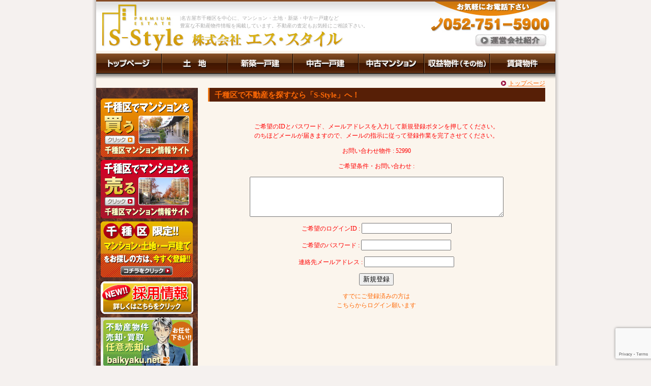

--- FILE ---
content_type: text/html; charset=utf-8
request_url: https://s-style-hrd.appspot.com/regist?corp_name=s-style&branch_name=hon&sitename=www.s-style.ne.jp&ref=article-koukai-3&userpagebase=userpagebase.html&reqnum=52990
body_size: 4422
content:
<html lang="ja" xmlns="https://www.w3.org/1999/xhtml">

<head>
<title>新規登録｜　不動産の事は株式会社S-Styleへ！</title>
<meta http-equiv="content-type" content="text/html;charset=utf-8">
<script type="text/javascript" src="https://s-style.appspot.com/js/smooth.pack.js"></script>
<link href="https://s-style.appspot.com/css/styles.css" type="text/css" rel="stylesheet" media="all">
<style type="text/css">
<!--
    p  {color: red}
    h2 {color: blue; font-size: 120%}
-->
</style>

</head>

<body bgcolor="#f5f1ef" leftmargin="0" marginheight="0" marginwidth="0" topmargin="0">
<script type="text/javascript"><!--
var ID="100716419";
var AD=0;
var FRAME=0;
// --></script>
<script type="text/javascript" src="https://j1.ax.xrea.com/l.j?id=100716419"></script>
<div align="center">
<a id="top" name="top"></a>
<table width="920" border="0" cellspacing="0" cellpadding="0" background="https://s-style.appspot.com/cmn_img/back.jpg" height="100%">
<tr>
<td align="center">
<table width="903" border="0" cellspacing="0" cellpadding="0" background="https://s-style.appspot.com/cmn_img/back-head.jpg" height="75">
<tr>
<td height="100" align="center" valign="top"><br><table width="592" border="0" cellspacing="10" cellpadding="0">
<tr>
<td align="left">
<h1>|名古屋市千種区を中心に、マンション・土地・新築・中古一戸建など<br>
豊富な不動産物件情報を掲載しています。不動産の査定もお気軽にご相談下さい。</h1>
</td>
</tr>
</table>
<table width="880" border="0" cellspacing="0" cellpadding="0">
<tr>
<td align="right"><a onMouseOver="document.images['b-profile'].src='https://www.s-style.ne.jp/top_img/b-profile-o.jpg'" onMouseOut="document.images['b-profile'].src='https://www.s-style.ne.jp/top_img/b-profile.jpg'" href="https://www.s-style.ne.jp/profile/" onClick="_gaq.push(['_link',this.href]); return false;"><img src="https://www.s-style.ne.jp/top_img/b-profile.jpg" alt="運営会社紹介" name="b-profile" height="23" width="145" border="0"></a></td>
</tr>
</table>
</td>
</tr>
</table>
<table border="0" cellspacing="0" cellpadding="0">
<tr>
<td><a onMouseOver="document.images['menu01'].src='https://s-style.appspot.com/cmn_img/menu01o.jpg'" onMouseOut="document.images['menu01'].src='https://s-style.appspot.com/cmn_img/menu01.jpg'" href="https://www.s-style.ne.jp/" onClick="_gaq.push(['_link',this.href]); return false;"><img src="https://s-style.appspot.com/cmn_img/menu01.jpg" alt="名古屋市千種区・不動産・マンション・査定・エススタイルのトップページ" name="menu01" height="55" width="129" border="0"></a></td>
<td><a onMouseOver="document.images['menu05'].src='https://s-style.appspot.com/cmn_img/menu05o.jpg'" onMouseOut="document.images['menu05'].src='https://s-style.appspot.com/cmn_img/menu05.jpg'" href="https://s-style-hrd.appspot.com/show/s-style/hon/www.s-style.ne.jp/bklistmesID/bklist.html?offset=0&media=web&mesID=604180"><img src="https://s-style.appspot.com/cmn_img/menu05.jpg" alt="土地" name="menu05" height="55" width="129" border="0"></a></td>
<td><a onMouseOver="document.images['menu02'].src='https://s-style.appspot.com/cmn_img/menu02o.jpg'" onMouseOut="document.images['menu02'].src='https://s-style.appspot.com/cmn_img/menu02.jpg'" href="https://s-style-hrd.appspot.com/show/s-style/hon/www.s-style.ne.jp/bklistmesID/bklist.html?offset=0&media=web&mesID=593326"><img src="https://s-style.appspot.com/cmn_img/menu02.jpg" alt="新築一戸建" name="menu02" height="55" width="129" border="0"></a></td>
<td><a onMouseOver="document.images['menu03'].src='https://s-style.appspot.com/cmn_img/menu03o.jpg'" onMouseOut="document.images['menu03'].src='https://s-style.appspot.com/cmn_img/menu03.jpg'" href="https://s-style-hrd.appspot.com/show/s-style/hon/www.s-style.ne.jp/bklistmesID/bklist.html?offset=0&media=web&mesID=599278"><img src="https://s-style.appspot.com/cmn_img/menu03.jpg" alt="中古一戸建" name="menu03" height="55" width="129" border="0"></a></td>
<td><a onMouseOver="document.images['menu04'].src='https://s-style.appspot.com/cmn_img/menu04o.jpg'" onMouseOut="document.images['menu04'].src='https://s-style.appspot.com/cmn_img/menu04.jpg'" href="https://s-style-hrd.appspot.com/show/s-style/hon/www.s-style.ne.jp/bklistmesID/bklist.html?offset=0&media=web&mesID=595317"><img src="https://s-style.appspot.com/cmn_img/menu04.jpg" alt="中古マンション" name="menu04" height="55" width="129" border="0"></a></td>
<td><a onMouseOver="document.images['menu06'].src='https://s-style.appspot.com/cmn_img/menu06o.jpg'" onMouseOut="document.images['menu06'].src='https://s-style.appspot.com/cmn_img/menu06.jpg'" href="https://s-style-hrd.appspot.com/show/s-style/hon/www.s-style.ne.jp/bklistmesID/bklist.html?offset=0&media=web&mesID=602284"><img src="https://s-style.appspot.com/cmn_img/menu06.jpg" alt="収益物件（その他）" name="menu06" height="55" width="129" border="0"></a></td>
<td><a onMouseOver="document.images['menu07'].src='https://s-style.appspot.com/cmn_img/menu07o.jpg'" onMouseOut="document.images['menu07'].src='https://s-style.appspot.com/cmn_img/menu07.jpg'" href="https://s-style-hrd.appspot.com/show/s-style/hon/www.s-style.ne.jp/bklistmesID/bklist.html?offset=0&media=web&mesID=611083"><img src="https://s-style.appspot.com/cmn_img/menu07.jpg" alt="賃貸物件" name="menu07" height="55" width="129" border="0"></a></td>
</tr>
</table>
<table width="903" border="0" cellspacing="0" cellpadding="0" bgcolor="#fbf5ed">
<tr>
<td align="right">
<div class="pankuzu">
<a href="https://www.s-style.ne.jp/">トップページ</a>
</div>
</td>
</tr>
</table>

<table width="903" border="0" cellspacing="0" cellpadding="0">
<tr>
<td align="center" valign="top" width="200" background="https://s-style.appspot.com/cmn_img/back-side02.jpg"><br>
<a onMouseOver="document.images['b-chikusaku-mansion'].src='https://s-style.appspot.com/cmn_img/b-chikusaku-mansion-o.jpg'" onMouseOut="document.images['b-chikusaku-mansion'].src='https://s-style.appspot.com/cmn_img/b-chikusaku-mansion.jpg'" href="https://www.chikusaku-mansion.com/" target="_blank"><img src="https://s-style.appspot.com/cmn_img/b-chikusaku-mansion.jpg" name="b-chikusaku-mansion" alt="千種区マンション情報サイト" width="181" height="115" border="0" vspace="3" /></a><br />
<a onMouseOver="document.images['b-chikusaku-m'].src='https://s-style.appspot.com/cmn_img/b-chikusaku-m-o.jpg'" onMouseOut="document.images['b-chikusaku-m'].src='https://s-style.appspot.com/cmn_img/b-chikusaku-m.jpg'" href="https://www.chikusaku-m.com/" target="_blank"><img src="https://s-style.appspot.com/cmn_img/b-chikusaku-m.jpg" alt="千種区マンション情報サイト" name="b-chikusaku-m" height="115" width="181" border="0" vspace="3"></a><br>
<a onMouseOver="document.images['b-touroku'].src='https://s-style.appspot.com/cmn_img/b-touroku-o.jpg'" onMouseOut="document.images['b-touroku'].src='https://s-style.appspot.com/cmn_img/b-touroku.jpg'" href="/sendmsg/s-style/hon/www.s-style.ne.jp/sendmsg.html?ref=userpagebase-1" onClick="_gaq.push(['_link',this.href]); return false;"><img src="https://s-style.appspot.com/cmn_img/b-touroku.jpg" alt="千種区限定!!マンション・土地・一戸建てをお探しの方は、今すぐ登録!!" name="b-touroku" height="110" width="181" border="0" vspace="3"></a><br>
<a onMouseOver="document.images['recruit'].src='https://s-style.appspot.com/cmn_img/b-recruit-o.jpg'" onMouseOut="document.images['recruit'].src='https://s-style.appspot.com/cmn_img/b-recruit.jpg'" href="https://www.s-style.ne.jp/recruit/" onClick="_gaq.push(['_link',this.href]); return false;"><img src="https://s-style.appspot.com/cmn_img/b-recruit.jpg" alt="採用情報" name="recruit" height="64" width="182" border="0" vspace="5"></a><br>
<a onMouseOver="document.images['baikyaku'].src='https://s-style.appspot.com/cmn_img/b-baikyaku-o.jpg'" onMouseOut="document.images['baikyaku'].src='https://s-style.appspot.com/cmn_img/b-baikyaku.jpg'" href="https://baikyaku.net/" target="_blank"><img src="https://s-style.appspot.com/cmn_img/b-baikyaku.jpg" alt="任意売却・相談無料！不動産売却・買取り、愛知県・岐阜県・三重県で不動産の事は「売却.net」" name="baikyaku" height="102" width="181" border="0" vspace="2"></a><br>
<br>
<img src="https://s-style.appspot.com/cmn_img/b-maincontents.jpg" alt="メインコンテンツ" height="25" width="182" border="0" vspace="2"><br>
<a onMouseOver="document.images['form'].src='https://s-style.appspot.com/cmn_img/b-form-o.jpg'" onMouseOut="document.images['form'].src='https://s-style.appspot.com/cmn_img/b-form.jpg'" href="/sendmsg/s-style/hon/www.s-style.ne.jp/sendmsg.html?ref=userpagebase-2" onClick="_gaq.push(['_link',this.href]); return false;"><img src="https://s-style.appspot.com/cmn_img/b-form.jpg" alt="お問い合わせフォーム" name="form" height="68" width="182" border="0" vspace="2"></a><br>
<a onMouseOver="document.images['kounyu'].src='https://s-style.appspot.com/cmn_img/b-kounyu-o.jpg'" onMouseOut="document.images['kounyu'].src='https://s-style.appspot.com/cmn_img/b-kounyu.jpg'" href="https://www.s-style.ne.jp/kounyu/" onClick="_gaq.push(['_link',this.href]); return false;"><img src="https://s-style.appspot.com/cmn_img/b-kounyu.jpg" alt="マイホーム購入までの流れ" name="kounyu" height="53" width="183" border="0" vspace="2"></a><br>
<a onMouseOver="document.images['kaitori'].src='https://s-style.appspot.com/cmn_img/b-kaitori-o.jpg'" onMouseOut="document.images['kaitori'].src='https://s-style.appspot.com/cmn_img/b-kaitori.jpg'" href="https://www.s-style.ne.jp/baikyaku/" onClick="_gaq.push(['_link',this.href]); return false;"><img src="https://s-style.appspot.com/cmn_img/b-kaitori.jpg" alt="売却（買取・仲介）の流れ" name="kaitori" height="53" width="183" border="0" vspace="2"></a><br>
<a onMouseOver="document.images['yuukou'].src='https://s-style.appspot.com/cmn_img/b-yuukou-o.jpg'" onMouseOut="document.images['yuukou'].src='https://s-style.appspot.com/cmn_img/b-yuukou.jpg'" href="https://www.s-style.ne.jp/yuukou/" onClick="_gaq.push(['_link',this.href]); return false;"><img src="https://s-style.appspot.com/cmn_img/b-yuukou.jpg" alt="有効活用　定期備地・事業用借地 時間貸駐車場・月極駐車場" name="yuukou" height="72" width="182" border="0" vspace="2"></a><br>
<a onMouseOver="document.images['link'].src='https://s-style.appspot.com/cmn_img/b-link-o.jpg'" onMouseOut="document.images['link'].src='https://s-style.appspot.com/cmn_img/b-link.jpg'" href="https://www.s-style.ne.jp/link/" onClick="_gaq.push(['_link',this.href]); return false;"><img src="https://s-style.appspot.com/cmn_img/b-link.jpg" alt="不動産リンク集　弁護士・司法書士・税理士 金融機関・住宅メーカー等 使える便利なリンク集" name="link" height="87" width="182" border="0" vspace="2"></a><br>
<table width="182" border="0" cellspacing="0" cellpadding="0">
<tr height="35">
<td height="35" background="https://s-style.appspot.com/cmn_img/b-blog01.jpg"></td>
</tr>
<tr>
<td class="class14b" align="center" background="https://s-style.appspot.com/cmn_img/b-blog02.jpg"><a href="https://d.hatena.ne.jp/sstyle1/" target="_blank">社長のブログ</a><br>
<table width="100%" border="0" cellspacing="3" cellpadding="0">
<tr height="1">
<td height="1" background="https://s-style.appspot.com/cmn_img/reader-gray.gif"></td>
</tr>
</table>
<a href="https://d.hatena.ne.jp/sstyle2/" target="_blank">スタッフのブログ</a><br>
<table width="100%" border="0" cellspacing="3" cellpadding="0">
<tr height="1">
<td height="1" background="https://s-style.appspot.com/cmn_img/reader-gray.gif"></td>
</tr>
</table>
<a href="https://d.hatena.ne.jp/s-style1_1/" target="_blank">リフォームブログ</a><br>
<table width="100%" border="0" cellspacing="3" cellpadding="0">
<tr height="1">
<td height="1" background="https://s-style.appspot.com/cmn_img/reader-gray.gif"></td>
</tr>
</table>
<a href="https://d.hatena.ne.jp/s-style1_2/" target="_blank">リノベーションブログ</a><br>
</td>
</tr>
<tr height="15">
<td class="class14b" align="center" height="15" background="https://s-style.appspot.com/cmn_img/b-blog03.jpg"></td>
</tr>
</table>
<br>
<table width="182" border="0" cellspacing="3" cellpadding="2" bgcolor="#d29646">
<tr>
<td align="center" bgcolor="#f7efd2">
<table border="0" cellspacing="4" cellpadding="0">
<tr>
<td class="class-olange"><strong>モバイルサイトはこちらから→</strong></td>
<td><img src="https://s-style.appspot.com/cmn_img/qr-cord.jpg" alt="" height="66" width="66" border="0"></td>
</tr>
</table>
</td>
</tr>
</table>
</td>
<td align="center" valign="top" bgcolor="#fbf5ed">
<div class="listtitle">
<a href="https://www.s-style.ne.jp">千種区で不動産を探すなら「S-Style」へ！</a>
</div>
<br>





<p>
ご希望のIDとパスワード、メールアドレスを入力して新規登録ボタンを押してください。</br>
のちほどメールが届きますので、メールの指示に従って登録作業を完了させてください。</br>
</p>




<form name="myform" 
      id="myform" 
      action="/regist" 
      method="post">



<p>
お問い合わせ物件 : 52990
</p>

<p>
ご希望条件・お問い合わせ :</p> <textarea type="text" id="reqtext" name="reqtext" rows="5"  cols="60"　wrap=hard ></textarea>
</p>
<p>
ご希望のログインID : <input type="text" 
				   id="new_login_id"
				   name="new_login_id" 
				   value="" />
</p>

<p>
ご希望のパスワード : <input type="password" 
				    id="new_login_pwd"
				    name="new_login_pwd" 
				    value="" />
</p>

<p>
連絡先メールアドレス : <input type="text"
				     id="new_user_email"
				     name="new_user_email"
				     value="" />
</p>

<p>
<input type="hidden" id="corp_name" name="corp_name" value="s-style" />
<input type="hidden" id="sitename" name="sitename" value="www.s-style.ne.jp" />
<input type="hidden" id="branch_name" name="branch_name" value="hon" />
<input type="hidden" id="togo" name="togo" value="" />
<input type="hidden" id="sid" name="sid" value="" />
<input type="hidden" id="reqnum" name="reqnum" value="52990">
<input type="hidden" id="ref" name="ref" value="article-koukai-3">
<input type="hidden" id="userpagebase" name="userpagebase" value="userpagebase.html" />
<input type="submit"
       id="new_regist"
       name="new_regist"
       value="新規登録" />
</p>

</form>


<script src="https://www.google.com/recaptcha/api.js?render=6LfRxU4aAAAAAD6BDE23lHzfDy3OX2h8qqV-bH2Q"></script>
<script>
var rc_form = document.getElementById('myform');
//フォーム要素にイベントハンドラを設定
rc_form.onsubmit = function(event) {
	//デフォルトの動作（送信）を停止
	if (this.elements['new_login_id'].value){
	  event.preventDefault();  
	  //トークンを取得
	  grecaptcha.ready(function() {
	    grecaptcha.execute('6LfRxU4aAAAAAD6BDE23lHzfDy3OX2h8qqV-bH2Q', {action: 'contact'}).then(function(token) {
	      var token_input = document.createElement('input'); //input 要素を生成
	      token_input.type = 'hidden';
	      token_input.name = 'g-recaptcha-response';
	      token_input.value = token; //トークンを値に設定
	      rc_form.appendChild(token_input);
	      var action_input = document.createElement('input'); //input 要素を生成
	      action_input.type = 'hidden';
	      action_input.name = 'action';
	      action_input.value = 'contact';  //アクション名を値に設定
	      rc_form.appendChild(action_input);
	      var new_regist_input = document.createElement('input'); //input 要素を生成
	      new_regist_input.type = 'hidden';
	      new_regist_input.name = 'new_regist';
	      new_regist_input.value = '新規登録';  //アクション名を値に設定
	      rc_form.appendChild(new_regist_input);
	      rc_form.submit();  //フォームを送信 このメソッドを使うとtype submit の new_regist.valueが送信されないので上で挿入している
	    });
	  });
	}
}
</script> 



<p>
<a href="/login?corp_name=s-style&branch_name=hon&sitename=www.s-style.ne.jp&togo=&userpagebase=userpagebase.html">
すでにご登録済みの方は<br />こちらからログイン願います
</a>
</p>



<p>
<a href="/"></a>
</p>



<br>
</td>
</tr>
</table>
<table width="903" border="0" cellspacing="0" cellpadding="0" background="https://www.s-style.ne.jp/cmn_img/back-footer.jpg" height="263">
<tr>
<td class="class10" align="center" valign="top">
<table width="880" border="0" cellspacing="0" cellpadding="0">
<tr>
<td align="right">
<table border="0" cellspacing="3" cellpadding="0">
<tr>
<td><img src="https://www.s-style.ne.jp/cmn_img/yajirushi01.gif" alt="" width="10" height="10" border="0" /></td>
<td class="class10"><a href="#top">ページの一番上へ</a></td>
</tr>
</table>
</td>
</tr>
</table>
<br />
<br />
<br />
<br />
<br />
<br />
<br />
<br />
<br />
<a href="https://www.s-style.ne.jp/" onClick="_gaq.push(['_link',this.href]); return false;">名古屋市千種区のマンション・不動産情報サイトS-Style(エススタイル)</a>　｜　<a href="https://s-style-hrd.appspot.com/show/s-style/hon/www.s-style.ne.jp/bklistmesID/bklist.html?offset=0&media=web&mesID=604180">土地</a>　｜　<a href="https://s-style-hrd.appspot.com/show/s-style/hon/www.s-style.ne.jp/bklistmesID/bklist.html?offset=0&media=web&mesID=593326">新築一戸建</a>　｜　<a href="https://s-style-hrd.appspot.com/show/s-style/hon/www.s-style.ne.jp/bklistmesID/bklist.html?offset=0&media=web&mesID=599278">中古一戸建</a>　｜　<a href="https://s-style-hrd.appspot.com/show/s-style/hon/www.s-style.ne.jp/bklistmesID/bklist.html?offset=0&media=web&mesID=595317">中古マンション</a>　｜　<a href="https://s-style-hrd.appspot.com/show/s-style/hon/www.s-style.ne.jp/bklistmesID/bklist.html?offset=0&media=web&mesID=602284">収益物件（その他）</a>　｜　<a href="https://s-style-hrd.appspot.com/show/s-style/hon/www.s-style.ne.jp/bklistmesID/bklist.html?offset=0&media=web&mesID=611083">賃貸物件</a><br />
<table width="100%" border="0" cellspacing="5" cellpadding="0">
<tr height="1">
<td height="1" background="https://www.s-style.ne.jp/cmn_img/reader-gray.gif"></td>
</tr>
</table>
<a href="/sendmsg/s-style/hon/www.s-style.ne.jp/sendmsg.html?ref=userpagebase-3" onClick="_gaq.push(['_link',this.href]); return false;">お問い合わせフォーム</a>　｜　<a href="https://www.s-style.ne.jp/kounyu/" onClick="_gaq.push(['_link',this.href]); return false;">マイホーム購入までの流れ</a>　｜　<a href="https://www.s-style.ne.jp/baikyaku/" onClick="_gaq.push(['_link',this.href]); return false;">売却（買取・仲介）の流れ</a>　｜　<a href="https://www.s-style.ne.jp/yuukou/" onClick="_gaq.push(['_link',this.href]); return false;">有効活用</a>　｜　<a href="https://www.s-style.ne.jp/profile/" onClick="_gaq.push(['_link',this.href]); return false;">運営会社紹介</a>　｜　<a href="https://www.s-style.ne.jp/link/" onClick="_gaq.push(['_link',this.href]); return false;">不動産リンク集</a></td>
</tr>
<tr height="25">
<td align="center" height="25">
<table width="880" border="0" cellspacing="0" cellpadding="0"><tr><td class="class10-white" align="left">Copyright(C)2006 S-Style All rights reserved.</td><td align="right"><span class="class10-white">　｜　</span><a href="https://www.s-style.ne.jp/sitemap/" onClick="_gaq.push(['_link',this.href]); return false;"><span class="class10-white">サイトマップ</span></a><span class="class10-white">　｜　</span><a href="https://www.s-style.ne.jp/privacy/" onClick="_gaq.push(['_link',this.href]); return false;"><span class="class10-white">プライバシーポリシー</span></a></td></tr></table></td></tr></table>
</td>
</tr>
</table>
</div>

<script type="text/javascript">

  var _gaq = _gaq || [];
  _gaq.push(['_setAccount', 'UA-7545989-4']);
  _gaq.push(['_setDomainName', 'none']);  
  _gaq.push(['_setAllowLinker', true]);
  _gaq.push(['_trackPageview']);

  (function() {
    var ga = document.createElement('script'); ga.type = 'text/javascript'; ga.async = true;
    ga.src = ('https:' == document.location.protocol ? 'https://ssl' : 'https://www') + '.google-analytics.com/ga.js';
    var s = document.getElementsByTagName('script')[0]; s.parentNode.insertBefore(ga, s);
  })();

</script>

</body>

</html>



--- FILE ---
content_type: text/html; charset=utf-8
request_url: https://www.google.com/recaptcha/api2/anchor?ar=1&k=6LfRxU4aAAAAAD6BDE23lHzfDy3OX2h8qqV-bH2Q&co=aHR0cHM6Ly9zLXN0eWxlLWhyZC5hcHBzcG90LmNvbTo0NDM.&hl=en&v=cLm1zuaUXPLFw7nzKiQTH1dX&size=invisible&anchor-ms=20000&execute-ms=15000&cb=jemgkqgqgf53
body_size: 45089
content:
<!DOCTYPE HTML><html dir="ltr" lang="en"><head><meta http-equiv="Content-Type" content="text/html; charset=UTF-8">
<meta http-equiv="X-UA-Compatible" content="IE=edge">
<title>reCAPTCHA</title>
<style type="text/css">
/* cyrillic-ext */
@font-face {
  font-family: 'Roboto';
  font-style: normal;
  font-weight: 400;
  src: url(//fonts.gstatic.com/s/roboto/v18/KFOmCnqEu92Fr1Mu72xKKTU1Kvnz.woff2) format('woff2');
  unicode-range: U+0460-052F, U+1C80-1C8A, U+20B4, U+2DE0-2DFF, U+A640-A69F, U+FE2E-FE2F;
}
/* cyrillic */
@font-face {
  font-family: 'Roboto';
  font-style: normal;
  font-weight: 400;
  src: url(//fonts.gstatic.com/s/roboto/v18/KFOmCnqEu92Fr1Mu5mxKKTU1Kvnz.woff2) format('woff2');
  unicode-range: U+0301, U+0400-045F, U+0490-0491, U+04B0-04B1, U+2116;
}
/* greek-ext */
@font-face {
  font-family: 'Roboto';
  font-style: normal;
  font-weight: 400;
  src: url(//fonts.gstatic.com/s/roboto/v18/KFOmCnqEu92Fr1Mu7mxKKTU1Kvnz.woff2) format('woff2');
  unicode-range: U+1F00-1FFF;
}
/* greek */
@font-face {
  font-family: 'Roboto';
  font-style: normal;
  font-weight: 400;
  src: url(//fonts.gstatic.com/s/roboto/v18/KFOmCnqEu92Fr1Mu4WxKKTU1Kvnz.woff2) format('woff2');
  unicode-range: U+0370-0377, U+037A-037F, U+0384-038A, U+038C, U+038E-03A1, U+03A3-03FF;
}
/* vietnamese */
@font-face {
  font-family: 'Roboto';
  font-style: normal;
  font-weight: 400;
  src: url(//fonts.gstatic.com/s/roboto/v18/KFOmCnqEu92Fr1Mu7WxKKTU1Kvnz.woff2) format('woff2');
  unicode-range: U+0102-0103, U+0110-0111, U+0128-0129, U+0168-0169, U+01A0-01A1, U+01AF-01B0, U+0300-0301, U+0303-0304, U+0308-0309, U+0323, U+0329, U+1EA0-1EF9, U+20AB;
}
/* latin-ext */
@font-face {
  font-family: 'Roboto';
  font-style: normal;
  font-weight: 400;
  src: url(//fonts.gstatic.com/s/roboto/v18/KFOmCnqEu92Fr1Mu7GxKKTU1Kvnz.woff2) format('woff2');
  unicode-range: U+0100-02BA, U+02BD-02C5, U+02C7-02CC, U+02CE-02D7, U+02DD-02FF, U+0304, U+0308, U+0329, U+1D00-1DBF, U+1E00-1E9F, U+1EF2-1EFF, U+2020, U+20A0-20AB, U+20AD-20C0, U+2113, U+2C60-2C7F, U+A720-A7FF;
}
/* latin */
@font-face {
  font-family: 'Roboto';
  font-style: normal;
  font-weight: 400;
  src: url(//fonts.gstatic.com/s/roboto/v18/KFOmCnqEu92Fr1Mu4mxKKTU1Kg.woff2) format('woff2');
  unicode-range: U+0000-00FF, U+0131, U+0152-0153, U+02BB-02BC, U+02C6, U+02DA, U+02DC, U+0304, U+0308, U+0329, U+2000-206F, U+20AC, U+2122, U+2191, U+2193, U+2212, U+2215, U+FEFF, U+FFFD;
}
/* cyrillic-ext */
@font-face {
  font-family: 'Roboto';
  font-style: normal;
  font-weight: 500;
  src: url(//fonts.gstatic.com/s/roboto/v18/KFOlCnqEu92Fr1MmEU9fCRc4AMP6lbBP.woff2) format('woff2');
  unicode-range: U+0460-052F, U+1C80-1C8A, U+20B4, U+2DE0-2DFF, U+A640-A69F, U+FE2E-FE2F;
}
/* cyrillic */
@font-face {
  font-family: 'Roboto';
  font-style: normal;
  font-weight: 500;
  src: url(//fonts.gstatic.com/s/roboto/v18/KFOlCnqEu92Fr1MmEU9fABc4AMP6lbBP.woff2) format('woff2');
  unicode-range: U+0301, U+0400-045F, U+0490-0491, U+04B0-04B1, U+2116;
}
/* greek-ext */
@font-face {
  font-family: 'Roboto';
  font-style: normal;
  font-weight: 500;
  src: url(//fonts.gstatic.com/s/roboto/v18/KFOlCnqEu92Fr1MmEU9fCBc4AMP6lbBP.woff2) format('woff2');
  unicode-range: U+1F00-1FFF;
}
/* greek */
@font-face {
  font-family: 'Roboto';
  font-style: normal;
  font-weight: 500;
  src: url(//fonts.gstatic.com/s/roboto/v18/KFOlCnqEu92Fr1MmEU9fBxc4AMP6lbBP.woff2) format('woff2');
  unicode-range: U+0370-0377, U+037A-037F, U+0384-038A, U+038C, U+038E-03A1, U+03A3-03FF;
}
/* vietnamese */
@font-face {
  font-family: 'Roboto';
  font-style: normal;
  font-weight: 500;
  src: url(//fonts.gstatic.com/s/roboto/v18/KFOlCnqEu92Fr1MmEU9fCxc4AMP6lbBP.woff2) format('woff2');
  unicode-range: U+0102-0103, U+0110-0111, U+0128-0129, U+0168-0169, U+01A0-01A1, U+01AF-01B0, U+0300-0301, U+0303-0304, U+0308-0309, U+0323, U+0329, U+1EA0-1EF9, U+20AB;
}
/* latin-ext */
@font-face {
  font-family: 'Roboto';
  font-style: normal;
  font-weight: 500;
  src: url(//fonts.gstatic.com/s/roboto/v18/KFOlCnqEu92Fr1MmEU9fChc4AMP6lbBP.woff2) format('woff2');
  unicode-range: U+0100-02BA, U+02BD-02C5, U+02C7-02CC, U+02CE-02D7, U+02DD-02FF, U+0304, U+0308, U+0329, U+1D00-1DBF, U+1E00-1E9F, U+1EF2-1EFF, U+2020, U+20A0-20AB, U+20AD-20C0, U+2113, U+2C60-2C7F, U+A720-A7FF;
}
/* latin */
@font-face {
  font-family: 'Roboto';
  font-style: normal;
  font-weight: 500;
  src: url(//fonts.gstatic.com/s/roboto/v18/KFOlCnqEu92Fr1MmEU9fBBc4AMP6lQ.woff2) format('woff2');
  unicode-range: U+0000-00FF, U+0131, U+0152-0153, U+02BB-02BC, U+02C6, U+02DA, U+02DC, U+0304, U+0308, U+0329, U+2000-206F, U+20AC, U+2122, U+2191, U+2193, U+2212, U+2215, U+FEFF, U+FFFD;
}
/* cyrillic-ext */
@font-face {
  font-family: 'Roboto';
  font-style: normal;
  font-weight: 900;
  src: url(//fonts.gstatic.com/s/roboto/v18/KFOlCnqEu92Fr1MmYUtfCRc4AMP6lbBP.woff2) format('woff2');
  unicode-range: U+0460-052F, U+1C80-1C8A, U+20B4, U+2DE0-2DFF, U+A640-A69F, U+FE2E-FE2F;
}
/* cyrillic */
@font-face {
  font-family: 'Roboto';
  font-style: normal;
  font-weight: 900;
  src: url(//fonts.gstatic.com/s/roboto/v18/KFOlCnqEu92Fr1MmYUtfABc4AMP6lbBP.woff2) format('woff2');
  unicode-range: U+0301, U+0400-045F, U+0490-0491, U+04B0-04B1, U+2116;
}
/* greek-ext */
@font-face {
  font-family: 'Roboto';
  font-style: normal;
  font-weight: 900;
  src: url(//fonts.gstatic.com/s/roboto/v18/KFOlCnqEu92Fr1MmYUtfCBc4AMP6lbBP.woff2) format('woff2');
  unicode-range: U+1F00-1FFF;
}
/* greek */
@font-face {
  font-family: 'Roboto';
  font-style: normal;
  font-weight: 900;
  src: url(//fonts.gstatic.com/s/roboto/v18/KFOlCnqEu92Fr1MmYUtfBxc4AMP6lbBP.woff2) format('woff2');
  unicode-range: U+0370-0377, U+037A-037F, U+0384-038A, U+038C, U+038E-03A1, U+03A3-03FF;
}
/* vietnamese */
@font-face {
  font-family: 'Roboto';
  font-style: normal;
  font-weight: 900;
  src: url(//fonts.gstatic.com/s/roboto/v18/KFOlCnqEu92Fr1MmYUtfCxc4AMP6lbBP.woff2) format('woff2');
  unicode-range: U+0102-0103, U+0110-0111, U+0128-0129, U+0168-0169, U+01A0-01A1, U+01AF-01B0, U+0300-0301, U+0303-0304, U+0308-0309, U+0323, U+0329, U+1EA0-1EF9, U+20AB;
}
/* latin-ext */
@font-face {
  font-family: 'Roboto';
  font-style: normal;
  font-weight: 900;
  src: url(//fonts.gstatic.com/s/roboto/v18/KFOlCnqEu92Fr1MmYUtfChc4AMP6lbBP.woff2) format('woff2');
  unicode-range: U+0100-02BA, U+02BD-02C5, U+02C7-02CC, U+02CE-02D7, U+02DD-02FF, U+0304, U+0308, U+0329, U+1D00-1DBF, U+1E00-1E9F, U+1EF2-1EFF, U+2020, U+20A0-20AB, U+20AD-20C0, U+2113, U+2C60-2C7F, U+A720-A7FF;
}
/* latin */
@font-face {
  font-family: 'Roboto';
  font-style: normal;
  font-weight: 900;
  src: url(//fonts.gstatic.com/s/roboto/v18/KFOlCnqEu92Fr1MmYUtfBBc4AMP6lQ.woff2) format('woff2');
  unicode-range: U+0000-00FF, U+0131, U+0152-0153, U+02BB-02BC, U+02C6, U+02DA, U+02DC, U+0304, U+0308, U+0329, U+2000-206F, U+20AC, U+2122, U+2191, U+2193, U+2212, U+2215, U+FEFF, U+FFFD;
}

</style>
<link rel="stylesheet" type="text/css" href="https://www.gstatic.com/recaptcha/releases/cLm1zuaUXPLFw7nzKiQTH1dX/styles__ltr.css">
<script nonce="8muXHom6Z6G0HZcPj9dL7g" type="text/javascript">window['__recaptcha_api'] = 'https://www.google.com/recaptcha/api2/';</script>
<script type="text/javascript" src="https://www.gstatic.com/recaptcha/releases/cLm1zuaUXPLFw7nzKiQTH1dX/recaptcha__en.js" nonce="8muXHom6Z6G0HZcPj9dL7g">
      
    </script></head>
<body><div id="rc-anchor-alert" class="rc-anchor-alert"></div>
<input type="hidden" id="recaptcha-token" value="[base64]">
<script type="text/javascript" nonce="8muXHom6Z6G0HZcPj9dL7g">
      recaptcha.anchor.Main.init("[\x22ainput\x22,[\x22bgdata\x22,\x22\x22,\[base64]/[base64]/[base64]/[base64]/[base64]/SVtnKytdPU46KE48MjA0OD9JW2crK109Tj4+NnwxOTI6KChOJjY0NTEyKT09NTUyOTYmJk0rMTxwLmxlbmd0aCYmKHAuY2hhckNvZGVBdChNKzEpJjY0NTEyKT09NTYzMjA/[base64]/eihNLHApOm0oMCxNLFtULDIxLGddKSxmKHAsZmFsc2UsZmFsc2UsTSl9Y2F0Y2goYil7UyhNLDI3Nik/[base64]/[base64]/[base64]/[base64]/[base64]/[base64]\\u003d\x22,\[base64]\\u003d\x22,\x22RGMWw5rDusKRT8OSw5hpTEDDvF9GamfDtsOLw67DgjPCgwnDmWvCvsO9JQNoXsKGWz9hwpwjwqPCscOqLcKDOsKfJD9ewpPCs2kGNsK+w4TCksKlOMKJw57DtMO9WX0MDMOGEsOnwqnCo3rDt8K/b2HClMOOVSnDo8O/[base64]/[base64]/ClMO/w4fDtMKUwqvChGxSwrsvHsKCw5IVwoxrwpzCsgzDpMOAfgDCgsORe1bDq8OUfXFUEMOYccK9wpHCrMONw4/DhU4pFU7DocKawpd6wpvDqFTCp8K+w6fDk8OtwqMRw6jDvsKafRnDiQhSHSHDqh1xw4pRBEPDozvCnMKKezHDmMKtwpQXDBpHC8OeO8KJw53DncKrwrPCtkYpVkLChcO+O8KPwq5Je3LCucKwwqvDsyExRBjDnsOtRsKNwqHCgzFOwohSwp7CsMOSTsOsw4/CinTCiTEKw4rDmBxBwpfDhcK/wobCjcKqSsO8wrbCmkTCnkrCn2FAw5PDjnrCvMK+AnYzUMOgw5DDviJ9NTrDocO+HMK9wrHDhyTDg8OrK8OUPnJVRcOmfcOgbCIIXsOcFcK6woHCiMKmwovDvQRlw6RHw6/DsMOTOMKfWcKUDcOOKsOkZ8K7w43DvX3CglTDum5uLMKcw5zCk8Owwp7Du8Kwc8O5woPDt3ABNjrCqDfDmxNCA8KSw5bDhhDDt3YVBsO1wqtrwr12UhvCrks5a8K0wp3Ci8OCw7tae8KULcK4w7xDwoc/wqHDtMKQwo0NcWbCocKowrUewoMSF8OhZMKxw7XDiBErVsOAGcKiw4PDhsOBRC1Uw5PDjQ7DnTXCnSt0BEMuEAbDj8ONGRQDwqnCrl3Ci2nCnMKmworDt8KQbT/CshvChDNVZmvCqWXCoAbCrMOgPQ/[base64]/QGEWw78PNA/CosKiw7Ycwp8hMwBXwofDkjzDu8Oow5Bdwr9xacOsMcKLwqVow5MEw5nDribDiMKiBT5owrjDhCzCrTPCpV7DmnzDmijCvcOvw7BgTsOge0ZnHcKFasKaORp7KwPDlg3DlcOkw6zChBpiwoQoZVUWw7M7wp1+wpvCgkzCuXR2w7sHdWXCusK/w7/Cs8OELlp3a8K/[base64]/U8Kdw64Kw7gCw7LCiXxww6cUwpvCgVcxTHMOMiDCg8OpZsKCewFSwqVpcMOowq0kScK1wo4Yw7bDkCYMGcOaG3J4C8OBb3DDlnvCoMO5dCLDkx0owp9+Xj49w4nDiCjCnF0JTF4twqzDoSlfw65MwotYwqt/[base64]/e1/CpQdEwrEFwr3CkifDjcOZw6lmw74nw7YTWR/[base64]/Dk8OAw6kvwpt/GhHCoUBMw4XCv3wIwoEYw6bCmEzDhsK6XQ4rwrI6wrhpdMOKw415w4nDoMKuU0wbWX8oegUrC2/DhMOWLHFww7nDrsOaw4nDgcOCw7Z4w77Cr8Ojw6jDksOdI3kzw59UGsOXw7PDnRbCpsOcw4k/wqBFIMOCE8KyenLCp8Knwr3DsEcTVCVtw4MsD8Kuw6DCvcKlSS1jwpVWHMOsLhjDg8KcwoQzI8OkbXjDsMK5LcKhAmkNTsOVEww/[base64]/Cr8OrwrTCmcKBwpPDqsOwHMOIB8ONwp7CsxHCjsKgw7JcakJVwrrDo8OnL8OyFsKsQ8K6wogOSksjQxhye0XDowTDq1TCqcKcwoDCiWzDr8ORQ8KXWsOKNTNbwpUSBXMGwr4Ow7fCp8Ojwp5vZwDDosOBwrfCkl/DpcOJwrlSasOcwpR3Q8OsbCXDoylIwqgrRHvDqwDCsgXCsMOAOsKIDlbDiMO5wrfDnGpQw4PCu8O0wrPClMOaCMKBCVQOFcKcw4J6KmvCnmXDjwHDqMO/UwAgwr1JJxc4AsO7wo3CmsO2NlfCry9wXQwHZ1LDsVZVKyjCp0bCqy14BmPCtsOdwrjDkcK7wpnCiksVw6/CocOFwpY+B8OsB8KFw4gTw7N5w47CtcO9wqZFIQNvUsKmRy0Kw65bwrdFQgd+RRHDrXLCi8ONwp5dJz0/wqXCrMOaw6Yow7vCv8OgwpwYWMOqeXzDriRZSijDpEnDvMOtwo1VwqUWCS1xwpfCvDFJe293TMOOwpfDjzHDgsOsIMOZFzJyYmTChn/Ds8Kww7LCl27Ck8OqTMOzw6Eow5bCqcOzw7ZuBsKnNsOjw63CqylfUDvDpDHCiEnDs8KpW8OKKTQHw55oKEzCp8KnFMKfw48FwoQJw7MrwrzDjcKRwpPDvmIxKHDDisKxw73DqcOLwpbDiy96wqMNw5/DrFrChMOeesK3wo7DgMKDfsOxUmBtP8O3wo3DmA7DicONGMKOw6RRwrE5woDDvsOhw73DllfCpsKcDcOrwq7DpsKwM8KGwrkewr8dw7x/S8O2wqJhw68ISgrChXjDl8OmS8ONw6DDpkbCrCtGLnLDrcOnwqvDhMOyw7DDgsObwr/Dk2bCtUMSw5QTw7rDs8K0wrHDvMOUworCqyjDvcONCV9kanV/w6nDpi/Dv8KyccOaNcOkw4HDjsOmFcKjwpnCmFjDnsOFWcOrPTDDtVAdw7grwppjasOTwqDCvCImwopVNyNswp7CsVHDm8KLacOiw6LDrwd0UCTDnjdzdG7DgE9mwrgMYsOPw7x5bsODwrENwpZjPsKUOcO2w6DDgsKrw4kvHm7Ck1nCmXN+QHIAwp01wqzCosOGw7x3SMKPw6/CkAvCqQ/[base64]/DqsKZNMOuAEdowpvDnSjCuMODw5kEw5o/R8Ksw7N+w5UNwrzCoMOOw7ItNlsuw5LDkcOtI8KdUiDDgTlCwrbDnsKaw6oGVF0mw7DDjsOLWUh3woTDosKafcO3w4jDjidxRkvCocOgcsKyw4zDnxfChMOkwrfCtsOOREdGZ8KEwrkEwq/CtMKBwqPCrRnDkMKLwoxsRMOkwrwlBcK/woMpHMKrC8KQw71gNsKyG8Oywo/DgSYkw6hbwqYHwoMrIcOUw6Jnw6Aiw6tnwqXCkcO4wr9EN3DDmsK3w6oCRsKOw6Aqwr0/w5/Cr3/[base64]/DlsKIwrHDiRPDvsOiw4HCuXXCkSAQw7U5w4w/wptGw4jDmcKnw47Dr8OpwpIPTSIKJ1HDocOcwqI3CcKpEX1Uw4k/[base64]/CsK3RcKFUgnDvV7CkcK5w4gWVG7DlUVlwoHCksKNwoHDrcKfw5HDrMO2w5ABw7HCvD3CnMKyTMOCwqdqw4pxwrRRHcOJTBLDvQpowp/CtMO6cU3CgEZ6wqRLNsOgw63DjGPCisKBcirDj8K0QVzDpsOyMCnCnT/Du0IAbcKAw4wzw6rCigzDtMKyw6bDlMKmdsOPwpdowoTDosOkwoZbw6LDrMKQNMOAwowMBMOHRDAnw5jCnMKVwrBwI3rDuGXChCIBYxxDw4/[base64]/wqDDhcKlZcOEwpPCh8KJw63CvxnDicOIJ1dfYGPCi2d/[base64]/RwnCi8ODPA7DncOBeMKCegRlUsKjwpDDksKQMRfDtMOZwpB6T0fDvMOYcijCssKcXgbDusKSwpFrwoDDuUPDlzBXwqswDcKvwq1Pw6hvcsO+YBU5bWshZsOWUFMmdsOywpwCUj/Dk3DCgwwnfzYbw43ClsK3SsKTw5FCBMOlwoZydlLCt1TCu2duwrc3w4/Clh7Ch8KVw6jDmQHChHPCsjcQKcOWbsO8wqM9TTPDlMK0L8OTwpnCqEwdw5fCjsOqdCc+w4c5acKSwoJxw6rDsnnDmzPChVrDuygHwoRPPx/ChWrDo8KMwpl6eDzDn8K2SRgewpzDvsKJw53CrUhzdMKIwohow70lEcOjBsO6HsK/wrMDFMO/[base64]/[base64]/[base64]/bsOERcKnwpbCii7CtwLCgMOoXUwhdsK7ZS49w4MzckJhwoNnwqTCpMKjw6vDn8OHeXRXw5nCnsOSwrVUKMKnIzzDnsOUw5gFwqo8Vx/[base64]/dnHCgXnDuA8Fw7N8BsOPwoJ0w4fCtk1Kw7/[base64]/Dlz3DtcKKIsOGwohbw5t2d8Ksw5wtEcKWwoAZJW7DkcKFfMKTw4jDhsOKw7HClG7CrMKUw4p9HsKCTsKLfV3CpA7CgsK2D2LDtcKHAcK4F2XDnMO2I0Qow63DscOMPMOUZB/CoQfDsMOpwo/DiFxOWG58w6pfwr92wo/CtVjDgMONwoLDhx9WXh42wpQYLjQ+chDChcOROsKWM1JFMhPDoMKiAHbDk8KQV0DDiMO6GcO/wp0Dwq0FSwzCrcKMwqLCjcOBw6fDp8K/w4nClMOGwofCnMOjYMOzRzHDplfCjcKeZ8Olwq0DUAluFinDmBAxbn/CozMnw6ceQVhJAsK6woDCscK6wqnDuErCtyLDn3BYcsKWS8K4wrcPJ33Cgw56w45/w5/DsSVMw7jCqCbDviEafRTCsijClT4lw4N0UsOuOMKcIhjDgMOZw4XDgMKxwp3DssKPIsKfe8KAw51ZwpDDhcK6wqEjwqTDisK1CmTCoQcXw5LDiDDCsjDCgsKUwqVtwrHCmkjDiVhWAMKzwqvCssODQSXCjMOhw6YywpLCqmDCjMOKXcKuwo/[base64]/DlEgHb8Kcw6k4E8O+wpl0B8K6woTDlkI1cGltEgkLNsKCw4rDhMOlZMOtw7EVw6TCpgrDhDBLwojDnVjCiMKnwq4lwoPDrEnCqGBpwok+w4rDgncrwrA/wqDCjFnCmXQJBU4FQXkrw5PChcKRBcO2ZTI5OMOKwq/CsMKVwrHClsOcwqQXDx/DiAcrw5YibcOhwrHCnBHDn8K9wroIwovDlcKCQDPCg8Kww5fCvm8JKEvCt8K8wp4iWj5yRMOLwpHCm8OzICJuwq3CncK6w73CpsKww5kUAsOQacOIw7E5w57DhGxWZTlPMcOFXi7Cm8KIfFBywrDCosKbw5INPiXCinvCmcK/FcK7bw/CjUpiw45/TF3DpMORA8KIDUcgO8K/HjJbwoJowoTDgcOxbU/Cl1pFwrjDn8OrwoZYwr/DnsOTw7rDt2/Du3hqwpfCocO7wopDBn58w6xvw5wfwqfCuXh+RlHCkWLCjTZqAyc+MsOSaz8Pw4FMSh93Ry3CjX85wpfCncKEw4w0CQjDiEg+wqgRw5/CrDhFUcKDWAp+wqxjIMOPw44ww6fDl185woTCmcOAeDzDrAbDoExhwpMbLMOew4Q9wr/[base64]/Cr8OJZmXDncOtwrXCpXPCvVTDm8OtMMOOH8KkYMKlwpAWwq12ExPCvMOzI8KvJHVnH8OfE8Kqw6zCucOmw5xHYk/Cg8OFwrFSTMKPw6XDklTDkxFgwp0vw54LwrHCjFxvw4nDqnrDtcOBRF4QDjc/w7HDghkDwpAfYTsmXitwwrFEw5XClDbDoQ3CtlN5w5w2wqM3w7Z1QsKmLhrDj0bDlMKBwqFIEGp1wqDCqmsGW8O0U8KrJsOsJXEmKMKzIDBKwqcqwq5DCMKlwpXCiMKSa8OUw4DDn0hfGlDCo3bDksOxdE/Cv8OBdiUkZsORwoQrZ3vDmVzDphXDh8KZFyPCrsOPwod0JzMmJEnDkDnCkcO+LjJ/[base64]/[base64]/[base64]/DnsOTwqZUw6XDocO+cTgew4xOwrPCk2vDhsO+w6IkWsKvw4EdEsKcw4l9w4IvfXTDjcKNMMOqeMO6wpvDl8KJwohaZyITw4rDjDl3bkXDmMOhfzsywpzDicKdw7ECD8K6GltrJcKPHsO+wq/CrMKLIMKNw5zDocOtc8OTHsOCXXBYw6YUPhshf8KROnQuLTHCj8KxwqcGM2IoZMKOw4rDnCIBEUMFQ8KTwoLCm8Kzwo7Ch8KlJsOBwpLDjMORbVDCvsOzw5zDg8K2wqJYXcOswrrCjDLDqj3CgsKHwqfDuXTCtFAIJhsxw6cAcsOJBsKawptgw4c1wrLCi8O/w4YxwqvDvG4Fw7k/RMOzKTXDhwxiw4pkw7F7ZRHDiwoYwopMdcOOwodaHMO9wqxSw49Rd8OfWVoAD8KnNsKeIEgCw6ZbXVvDgsKMVsKtw6/DsxrDnmjDksOmw6rDjAFLSsK5wpDCj8KSNMKXwp45wqzCq8OPbsK9V8Oaw53DlMOxPm0fwr8/IsKiGMOow5rDmsK9D2J5UcKoQsOzw6Yowq/DosO/[base64]/Cj8KLwqJGw7Rpw5FPw6HDs8Knb8Knb8KOwrV3SAFGc8OSFnQ6wo8jAWglwr4XwqBIUgcCKSdOwp3Dln7DgGrDi8Oywq0Yw6HCvB/DosOJSmLDpWx6wpDCmTFOTzLDtQxmw4DDml4gwoXClcOow4zDsSPCsi/DgVRzZgYUwo7CqDQ/wp3CgsOrwr7CqncYwo0/URXDlDVuwoPDl8OVcx/CicOUPxbCvwPDr8Ouw7rClMOzwo7Dt8OpC17CvMKRFBMGGMKswoLCgDY/Q1QpNMKDRcKyMSLClFbDpcO0cS7Dh8K2FcKiU8KwwpBaMMODP8OLLwVXNMOxwrZkVRfDt8O4WcKZN8OFDjTDgsOww5TCv8OWMXjDpTR8w4gxwrDChcKGw6l0wpdHw5HDksOPwr40wrocw4Qew5/Dm8KGwo3Dmy3CjsO5ETbDoWPCngXDpDjClsOtFsO/FMO9w4TCq8ODPxTCrsO/w7E7dGrCkMO5fsK6CMOea8O0fU/CjzjDpgnDq3A3JG4dRFMIw4spwpnCrDPDhcKmcmwvOz3DkcKvw40zw796dR/CusORwozDgcOEw53CuCvDhMO1w4M4wqfCvcKwwr1KBwvCmcOXKMODFcKbY8KDJcK6LMKLXS9/WUfChgPDhMKyV0rCnMO6w6/CksOlwqfCvxHCs3kCwrzDhAAxfAPDkEQWw5XCkXzDuRYkbijDiVp9IcKZwrhkPk3DvsOONMOGw4HClsO5wofDrcONw78Cw5pTwp/Cp3gNFXRzO8KzwrkTw41jwqJwwp3Cj8OgR8OZYcKVeGRAaEQAwopSEsKtLMKXQsKEw6Irw4Qdw7DCshV3bcO+w73DpcOewoEfwr7ClVnDi8ORZMKCAxgYbmLCqsOKw7PDqcKgw4HCtSjDvEsSwooQWsK/wrLDoifCq8KQcMKMWTLDlsKGclhzwqHDssKzR3vCqAgiwo/DtU4uC114Pn5Cw6dGOxBuw4/[base64]/CsKJAFHCl8KTw7rCg8OgwoYaMsKXeTbCl8KqwprDr31ePMOOFiTCsUvClcOIe34yw7gdCMOTwqnDm1hLMy02w4jCmlbDisKZw47CkQHCs8O/Kg3DinIYw496w4PDiEXDksOXw5/CtcK0RFMvCsOlXlYjw43Dt8OoXCMow4IUwrPCusOeRFk7DcOwwpApH8KrHQwuw4TDj8Olwp5QTsOkesKYwqE3wq4+YMOyw6UMw4fCnMKiREjCssO/w59nwo48w7TCoMK4M2BFAsOxHMKnD27DlAbDmcKxwpsKwpNVwrHCgFA/ZF7Ch8KRwo7DnMKWw6TCqSsSGxwww4ltw4LCuURXL27CtWXDm8Onw4HDthrDhMOqFULDi8K4ATfDkcO/w4UpfMORw7zCumHDucOzFMKwZcO/wrfDpGXCs8OdasO9w7PDqgl9wp5JT8KHwp7DsR98wr5nwqTDnXfCqixXw4jCqkHCghguKMO0MhXCjF1CEcK2PHQgBMKoBsK8SSHDiy/ClsOcA2BFw7RGwp0cG8Kgw4vClcKablnCpsOVw4wsw502w4RSQBLCpsObw70IwprDjCXCpRjDocO/IsKuRA1keRxew6rCrBIhwp7DgsORw5/[base64]/wpbDqiogfzHCmBLDuFkCAxZvwrUoEsK/DFlYw7/CihTDpnvCrsKmIMKawr8/[base64]/Dlk/DucOWw41TFBtbw4wPw6PDj8OGwrHDpsKyw6oLOMOYw4NqwpXDrMOsOMO+wrNFbHPChjXDqcO/w7/DuXRVw680E8KRw6bDgcOyU8Kfw6l/w4TDs0QpB3EJIlxoJ2PCmMKLwrlDdTXDj8OxIV3CqkRFw7LCmsKIwoPDm8OsRR14BBx0KUk3a1TCvcOhIAlawozDngjDrcOJLXtJw7giwrl+wpnCgcKgw5hhYXZMKcOiZTcUw7seW8KpJR7Dp8OTw74Xwr7Dh8OIVsO+wpXCqU/Csk1gwqDDmcONw6fDgFzCicO9wrXDp8OzI8KhHsKTVsKCwpvDvMOHBsOZw6fCocO4wqwIfB/DgljDtm5Vw75UUcOuw7tgdsOuw7ksM8OEAMOpwqANw5VnXynCm8K1QQfDmyDCpRDCp8KdAMO5w6k+wo/[base64]/CnyUrwrVFw4DCsMOyQh3CnwVECMOcwpN8w7oRw6bDsAfDv8K0w7M0KUM9wr4Hw4J0wqwtEV0KwoDCtcKYP8Ozwr/DqDlKwpcDcgxzw7DCssKUw41Mw5zDgUIQw6PDsl91T8O2EcOSw53CoTJZwrzDsmghGG7DuTRJw7BGw5vCrjw+wrAjMFfCocKwwoXCumzDl8OBwrpaYMK8bcKVZhM9wpDDpC3Cq8KoWD5Pf2AeTBnCqQAOQlQuw584DRwQIsOUwrI3wr/DhMOsw4bDrMOyKSY5wqrCrcOAV2onw4nDkX4udMKCJCN/[base64]/[base64]/DgX3CkWrCn8OlwpdEwonCnw3Dj3dmw7sdw5/[base64]/ClHRUwowzw7A/wrTCgTUrD3XDtcOiw5EYwr7Dl8Oyw7xtS3hZwqLDgcO8wr3DgcKSwogBZsK6w4bDqsOzTMO8dMO5ChVhfcOKw5fCiDYAwrrDunUzw4xcwpLDojhCQ8KkHMOQY8OvfMObw7cuJcO4OAnDn8OvDMK9w7sbXmDDk8Kgw4/DvjvCq1AiblNYGHMywr/DoU7DkTzCqsO7B0bDhSvDkVfCoD3CjcKmwr8swoU1UEQawo/CuEg8w67Du8OFwp7DtW8zw6bDmXQsexxXw7FJGcKpwqjCt2TDlFzCgcOkw6cZwpk0W8O4w4HCrAkcw5l0BXEZwpVkLQA3Sk9twqBnSsKxIMKsL04mfsKHaTbCjFnCjxDDlMKzw7fCtMKgwqZCwoUxYcOsYMOzADMRwpFXwoNvJB7CqMOLdEJjwr7DuEvClibCpW3Cvk/DucOtwoVAwplPw7BNdAXCp3rDrGrDscOlLw0hWcOMT3kcRG/Dv0QATjfDk3scXsKvwqxODDIdEQDDlsKgQU5gwqzCthDDgsK3wq8KV1/CksOlfSnDkwA0bMKJZEw8wpzDvkXDpMOow7R1w6MWEMK5fmbCq8KYw5tyU3PDsMKITi/DpMKOfsOHw4DCnRsFwp/Crkpnw48rG8OPE0DCvWjDgAjCs8KqGMONw7cEBMOALsODAcKFGsKeTQfCpx19C8O8fsO2CRc4wrzCtMOuwoEnXsO8aHTCp8ORw7fCqQEDLcO9w7dmwp4owrTDsFMQDMOrwoBuGcO/wpYGUB9pw7PDh8KMI8KVworDscKjJsKTOj3Dl8OZwrF9wpvDuMO7wq/DucKhXsO0DQFiw7EXYMKGTcOWch43wpkvKCbDu1A3A1s6w5DCqsK7wrt5woXDmsO7VjjCsSbCrsKmO8Opw47CiEjDlMO9LMOpCcKJGXxnw7sET8KVKMO7YMK0w5DDuj7Cv8Kvw7IWecOeYUPDsh9KwpoTUcOqMygZR8OVwrdVTV/CqTfCj3PCtj/CvWRZwoszw4LDmy3DlCQXw7FLw5rCrA7DuMO5Um/DmFLCksO8wpvDsMKKTVPDgMK+w4E4wpPDvcKBw7nDtDxWFSAHw4lmw7koESfCmgQRw4jCmcOoHR5WBsK/[base64]/DqMOkdRvCgcO8XW1SVBsEwq4GLT4WY8OzWktKEUsJKhF8IMOqM8O2UsK7MMKwwrUuFsORJcOcc0bDrcOmCQrDhDbDgcOSV8OmX2MJcMKJcxLCpMObYMO1w7ReTMOEYGjCmH0xR8KwwpbDmk/DmMKuLgsFIz3Dgy52w480bsKRw7fDsjErwqMbwqXDnR/ChVXDo2rCtMKIwqt8EsKJOcK/w4pewpzDpxHDisK0w7HDpcOYLsK1RMOZJygLw6TCrQLCgBXCkGVww5hqw6XCkMONw6pxEsKWAMOWw6bDrsKuf8KvwrnCoFDCq0XCkh7ChUh1w6lee8K7w45rVXIWwpDDgGNMVRbDgCjCicOPYUR0w4zCt3/DmXwXw4hawo3Co8OSwpFORMKUKMK1X8Odw4ANwqTCjBMPeMKVGcKjw7fCucKowonDhsKBfsKyw4fCu8Omw6XCk8KYw6o3woh4cAU3AMKlw4HDtsOwHFQGGVIDw6ESGj/Dr8KHPcODwoPCp8Opw6bDpMK6JMOKOSLDkMKjP8KYaw3Dq8KcwoRWwovDssOLw63ChTLCj2/DncKzaTnDlXbCjUhqwojCscOzw6gqwp3CgcOQBMK/wrzDiMOXwppcT8KAw4zDrxvDnkPDkSfDoRHDusKrdcKkwpzDnsOvwo/[base64]/ComNCW8O1wqEJHDPDuS9WasKvw5/CjxZnwp/DqMOkcDjCjjDDtsKIUsOSfmLDmcOfODIDZF4CcmZAwo3Ctz/CgTFfwqjCqy3Ch2ZZDMKdwqrDvGnDhnYnw6bDg8O5eAnDpMOwJsO5fkkYZmjDqCxLw74JwprDgF7CrGwVwqzDgcKzYMKAbsKUw7fDgMKkw6x+AsKTDcKoO2vCvgfDgEg7CSDCtcO2wqQ8fVhzw6bDjF8NfzrCuFkAc8KTaU1Ww7vCqjPCt3UHw79qwpFIAT/DtMKsGkslIiF6w57DtgQ1wrPDr8K4UwHCicKWw5nDv2bDpkfCl8KgwpTCmsK4w4c7cMOVw4jCkwDCn13CtXXClRg8wqR3w63CkSTDqT4QO8KsWcOtwq94w7ZOESbCtEt4wqN+XMK/IhYbw6wNwo8IwodDwqnCn8Osw7vDmcOTwr8uw7kuw5HDlcKRBzTDqcOtasOxwpdHFsKbRCRrw6dWw4bDlMKsJ1ZOwpYHw6PDhVF6w7ZxHg0Ef8KrOBLDhcOTw7/CsD/CoRsKB0QWGcOFRsOwwqvCuC4cTAbDqsOYEsOtfF9rBSZgw7/CiHlTEHNYw4PDqcODw4ELwqbDo0knSxgvwq3DuzEAwonDtsOXwo87w68rcVvCjMOUa8Okw44OAMKyw614YXLDpMO6WcOBfMOqWznCt2nDhCrDq2XCtsKOAcKgBcOjJXPDnSDDiCTDj8OwwpXCjcK7w5w/UsOFw55EMg3DhFnCn0PCpg7DrU8WN1XDk8Ouw5DDosKfwrHCvGB4Zk/[base64]/Dji3Dl8ObUMO7FcOlJ0NqRgJFwq/[base64]/Dk37CsRDCncK6wqbCsMOowrvChsO7wq7CucKma2E3HMKjw4pkwoA8GXHCqCHCp8KkwqfDlcOQMcKdwpPCmsOKClQNZw8sXMKTZsOsw7jDp0/CpBFQwpPCpsK/w7DDoyLDt3XDkAXDqFjCoHkHw5xbwr41w7x4wrDDuT8/w6ZRw6XCo8OgCsK4wokLVsKJw4bDmUHCq1laDXxrMMOaS0DChcK6woh9ACnClcKSBcOIDitxwoV5SVlYGydowrNrSjklw7UUwoB/UsOnwo5aZ8KSw6zCp098Y8KFwo7CjsOcUcONa8OeXHDDpcO/[base64]/Dg8OVw7V4w65Iw7NawpnCvMOVbsOSKQNETX/CpsOUwro3w7nCj8KOw7Z8DRQURmMCw6p1UMOww5QiTMKnShAHwqTDrcK6wobDqwsiw7s+wr7Cq03DqiU8d8K9wrPDgMKqwopdCAXDunnDlsK4wrBMwqRmw6AwwqlhwqYHY1PCizN8JQpMasOJH3/DvMK0L2nCiTZJBXRiw6UFwoTCoRw+wrwVPADCmy5zw4nDky9mw4fDvGPDow4nDsOnw5zDvFN1wpTDsXZdw7tuF8K/[base64]/DtTfCs3oAw6BrA8KtEn/ClsKaw6DCvcKBKsKgdh9vwpVbwrMqwqdDw5sGU8KuJQUdOSwmfsOUNwLCvMKxw6tBw6TDjQ5/[base64]/DrA7Do8OsFllKfBsbwpvDiV7DrGLCqhrDlMObI8OnKcKKwovDpcOYIiEswrHCoMOXCwF0w73DpsOEwo3DsMOUScKQYXhYw4glwqkHwovDucKVwqxWAVDCkMKRw6ZkRCcuwrkIBsKtQhDCuAECf1Arw5xOYcKQWMK/w4dVw4NPLMOXAS5nw69Mwo7DtMOtQHN5w6TCpMKHwpzDocOoIVHDnlQRw5LCjUREVMKgCk8CMV7DuirDlyh7w7wlZEttwrcuTcOPVSBVw5nDpArDs8Kww4VuwqfDrcObw6DCrjofasKxwpzCrMO4ZsK9aR/CsT3DgVfDkMOVX8K7w7wbwpXDqBQVwrZLwr/ChWZKw6bDiBjCrMOewqPCs8OtDMKfAT5vw7rDozweN8KXwosowpBYw55zEw9+QcKUwqVOJC4/w5wTw5XCmWk7LMK1cBcQZ2nCgX3Cvxhnw6ciw7jDtsOze8KjQU5aeMOAHMO9wqQtwpd4WD/[base64]/AkXDqx8NCcOOwoXDncOCwpLClcKFFm7DqcKnw68Zw47DiEXDmws3wqHDtHQ+wo/CoMOAXcKPwrrCjsKGSxIGwovDlhUUa8OVwosfH8OCw5slBlMqFMKWD8K+TjfDsUErw5pzw6PDoMOKwrcRZ8Knw4HClcOrw6HDgkrDmQZnwpnCrcODwpbDmcOYSsOnwpgDAjFhXMObw6/[base64]/CqiRvw5cmfMKhAsO3McKxBRlfwrQZw5B5wrR7wodgw7XDkFA/S0BmDMKfw747B8O6wofChMKjH8KtwrnDhGJOXsO1McKNDGbCoQ8nw5dLw5nDon1JT0UTw4/Cn3oGw68qQMOyHcOFRhUlKmd/wpvCp3Anwo7Cu1TCs2DDu8KyVVbCgFdeK8OOw7Rrw4sBAsOMLEobFcOIbcKew4dKw5coGDxLe8Ozwr/Cs8O1B8K7PTXCgsKTH8KRwrTDsMORwoU0w4DDh8K1wqwXNWkPwrPDn8KkW0zDhcK/HsKpwoM5fsOKUkpybx3DrcKOf8OWwpTCj8OSblHCjnnDlXDCiwFxRMKQV8OAwojCncKvwqFcwpdBZ35mNcOkwokDOcOBSBHCp8KEcGjDlg5DXF9fMVnCjsKPwqIaIXrCv8Kde0nDsADCgcKNw50lcsORwq/DgsK8b8OXRFTDicKKwoUrwoLCkcKLw7XDkVvCr3Eqw4dWwr0zw43Dm8Kcwq3DuMOlcMKOGMOJw58fwpfDocKuwolww6PCsSRbHMKWFcOZSwnCtsK6GkXCl8Orw7lyw4Ikw74yL8KQNsK+w59Jw6XCtWDCicO0wr/[base64]/CncOENsORWQAlNhcFRcO6wovDglp6YQjDtsOMwrrDjMKmb8KHw6wFMQfCncO0WgImwp/CosO9w7RVw7k2w4PCgMKmXl8cV8KRFsOww7HCmcOXRsKyw4whJ8OPw5rDniIESsKQZ8OMGcORAMKaAhTDgsOCYlNOOBhIwrdRBR5XLsKtwo1HWC1Bw501w5zCqwTCtm5Xwp1/QDXCrcOuwoI/CMOVwo4EwpjDl37CjRpvO2XCoMKON8OHM2bDkH/Dr204w5XDhEJ4N8ODwoFmVm/[base64]/[base64]/[base64]/ChMO0woUAw7hKw4jCgWEVw4DCty7DicKtwp7CnXXDpwnDtcOYGD1cLsOKw5V/wrHCusOwwrIWwrl+w40wSsOsw6XCqsKFSmLDlcOPw64tw67Di20ew5LDncOnO1IQAgjCjGxeeMOYW33CoMKdwqLCkBzDn8O2w5fCi8KYwpIWYsKkM8KZJ8Opw77DuQZGwpVBwqnCg2U5DsKmS8KHOBjDoVU+MMKZw7nDpMOlTXA2O23Dt13CikLDmmI+bsKhG8O/[base64]/CgBdNRiHCv8OvAEDCnFfCpMKFwpTCuG8XZDV0w47Dl3vChDhkPXNWw7TDrQtLViQ1PMKPRMO1Kj3Cj8KKF8Otw4MdRlM/wrzCtcODfMKzQA5UOMOXw6nDjhDCh01mwp3DpcKIwq/ClMOJw77DrcK5wrkow7PChcK7GMO/wqvCvTkjwpgLSinCqcKEw4PDhMKPCcOAfw3DqMO6SkfCpW/[base64]/Ci8KjPF4CwqlKS8KpACHDtsKbwrxYUS5KwqHCphzDgChXL8OlwpV3woxTZsKDRsOjwpfDu0cyMwVDTGDDv2HCpjLCscOrwoLDicKqQMOsI1t8w53DnQoHRcK3w7jCpxEICUrDoxZQwqktVcOxL2/DusOyPcOiNTd+RzU0BMK0BzfCm8OXw5MBGiNkwrDCjhNPwqjDmsKKExE0MhoPwpwxwrPCucO5wpTCui7CpcKfEMOiw4/DiAHDrXTCsSFLQcOdaADDv8OuYcOPwoB0wqrCpTTDj8KVw4dGw6B+woLCvGFmacK5G28KwrNWw5Uww7bCsigEccKYwqZjwrPDnsOzwoTChHA8Ey/Dl8KxwqEJw4fCsAJ5cMOvBMKIw7tcw7cGYCrDhsOLwqrDvHpqwoLChWw9wrbDhXcXw7vDn2Faw4I5Em3DrhnDgcKZw5HChMKwwq5/[base64]/CmlrDp8KpwrbDmcKiD8KoTzQvA0kVT1RXwrUYHmXDvMOXwpQSOQQFw7YfEG3Cg8OXw6/DokHDm8O7d8OdGMK+wrk3b8OgTjo0Sl84Eh/DkRPDtMKIQcK7w7fCm8KlUCvCrMKRHFXDuMOWc3wnM8KvfMORw77DuWjDrsOhw6PDn8OCwoTDrEhkKhQow5U6exfDssKcw5AGwpMqw5REw6/Do8K8MRcjw7p4w63CpWDCmsO8AcOqSMOYwp/[base64]/Ql4Pwo8gJCvDm8KjwozDtmbCkXAsw7wbHcOhPcKIwoTDgG9Jf8Oxw4fDthFHw4fChcOOwolxw5fCpcK3CSvCvsOPRnEAw4vCi8K/[base64]/Dk8Okwrt2w7cqdMO8bcKew6jDqsK0eDLCvsOPw6jCjcKIay3Cpw7CpAkAw6BiwozCmsOIMxTDlzDCssK2GCrCgMOKw5BZLMK/w4khw5sNFxUjd8KbKGTCjMO0w6xMwojCh8KJw487DQbDhVvCvhd2w6Jjwq8dLwsWw4BMWyvDmwEiw7XDgMOXdC5XwoJKw5g1wobDkCLChHzCqcOIw7HDhMKMKRdYScK6wq/CgQbDhi4ECcOSE8OJw71THcO5wrvCrcK7wrTDksOrDQF0NQbDhkXCmcKLwqjCmztMwp/CjcOBBn7CvcKVVcKpFsOdwr7DsjTCliQnTE/CtXU8wrDCmyF9R8OzD8KYWiXDvBrDkDwSTcOzBMKzwp/Crzsrw4rCtMOnw5R9Ll7DnHB1QB7CjTBnwpXDgHLDnWzCqnIJwrYqwq3DozxcMxQSVcKAYWUtVMKrwpgrwr1iw6wZwoNYdzrCn0BvA8OoL8KUw43Ci8KVw6fCk1VhZcOKw691dMKVDBsidm0ow5k/[base64]/MmvCjMKQUk3DqcOKw7gkKsOjw6nCvFo8TMKbLlXDqiDCosKVVyxmw6xjZEnDhQQWwq/Crh/Dh2JZw4F9w5zDmGERL8OIXMK7wqEtwocawqcuwofCkcKowpHCnTLDu8ORRi/DncO2D8KRSkPDqkB0w4VdOMKmw6jDg8Omw61Cw55ewoBPawjDhF7DtDEHw4fDpsO1S8O5e18swpwxwrbCmcK3wrbCj8Kbw6HCnsOswoZ3w4k6MRMxwpgGccOJw5TDmTB6FjQkdMKAwpDDr8OBd2HDhUDDjiJDAcKpw4/DmcKZwo3Cg2YtworCgsOGdMOBwoEyHDTDi8OHQgkDw7PDgh/DnQBRwolPV1BPZEjDn1vDkcO2\x22],null,[\x22conf\x22,null,\x226LfRxU4aAAAAAD6BDE23lHzfDy3OX2h8qqV-bH2Q\x22,0,null,null,null,0,[21,125,63,73,95,87,41,43,42,83,102,105,109,121],[5339200,205],0,null,null,null,null,0,null,0,null,700,1,null,0,\x22CvkBEg8I8ajhFRgAOgZUOU5CNWISDwjmjuIVGAA6BlFCb29IYxIPCJrO4xUYAToGcWNKRTNkEg8I8M3jFRgBOgZmSVZJaGISDwjiyqA3GAE6BmdMTkNIYxIPCN6/tzcYADoGZWF6dTZkEg8I2NKBMhgAOgZBcTc3dmYSDgi45ZQyGAE6BVFCT0QwEg8I0tuVNxgAOgZmZmFXQWUSDwiV2JQyGAA6BlBxNjBuZBIPCMXziDcYADoGYVhvaWFjEg8IjcqGMhgBOgZPd040dGYSDgiK/Yg3GAA6BU1mSUk0GhwIAxIYHRG78OQ3DrceDv++pQYZxJ0JGZzijAIZ\x22,0,0,null,null,1,null,0,1],\x22https://s-style-hrd.appspot.com:443\x22,null,[3,1,1],null,null,null,1,3600,[\x22https://www.google.com/intl/en/policies/privacy/\x22,\x22https://www.google.com/intl/en/policies/terms/\x22],\x22OUyl2Wt00BIOGk3Znzu/QVt9jiQco+izEE+PrulrBfo\\u003d\x22,1,0,null,1,1762302208187,0,0,[18,180,184,114],null,[161,12,129,220,16],\x22RC-epnX0wgSuoo6uQ\x22,null,null,null,null,null,\x220dAFcWeA4B7UUIzmk1D7jKQgnYol8sKKJK-kVXoqb9zvYtGMRO9vo84nWatQg8uL2acInE9_jUuJqhWyQHQNIR7p1Love3ObWNfw\x22,1762385008255]");
    </script></body></html>

--- FILE ---
content_type: text/css
request_url: https://s-style.appspot.com/css/styles.css
body_size: 1982
content:
body, td, font { color: #6a6a6a; font-size: 12px; line-height: 1.5em; }.class10 { font-size: 10px; line-height: 1.5em; }.class10-white { color: #fff; font-size: 10px; line-height: 1.5em; }.class14b { font-size: 14px; font-weight: bolder; line-height: 1.5em; }.class-14b-blown { color: #571f06; font-size: 14px; font-weight: bolder; line-height: 1.5em; }.class-17b-blown { color: #571f06; font-size: 17px; font-weight: bolder; line-height: 1.5em; }.class-14b-orange { color: #ff6905; font-size: 14px; font-weight: bolder; line-height: 1.5em; }.class-title { color: #b88b5a; font-size: 14px; font-weight: bolder; line-height: 1.5em; }.class14b-red { color: #c33; font-size: 14px; font-weight: bolder; line-height: 1.5em; }.class16b-red { color: #c33; font-size: 16px; font-weight: bolder; line-height: 1.5em; }.class14orange { color: #ff8311; font-size: 14px; font-weight: bold; }.class14b-white { color: #fff; font-size: 14px; font-weight: bolder; line-height: 1.5em; }.class16b-white { color: #fff; font-size: 16px; font-weight: bolder; line-height: 1.5em; }.class15b  { font-size: 15px; font-weight: bolder; line-height: 1.5em; }.class16b { font-size: 16px; font-weight: bolder; line-height: 1.5em; }.class-ligthgray  { color: #4ec500;}.class-white { color: white; }.class-olange   { color: #ff6905; font-weight: bolder; }.class-lightgreen { color: #4ec500; font-weight: bolder; }.class-red { color: #c33; font-weight: bolder; }a:link , a:visited { color: #ff6905; text-decoration: none  }a:hover , a:active  { color: #6a6a6a; text-decoration: underline; }h1 { color: #aaa; font-size: 10px; font-weight: normal; font-style: normal; line-height: 1.5em; margin: 0; }h2 { color: #fff; font-size: 14px; font-weight: bold; font-style: normal; line-height: 1.5em; margin: 0; }h3 { color: #a0002e; font-size: 13px; font-weight: bold; font-style: normal; line-height: 1.5em; margin: 0; }h4 { font-size: 12px; font-weight: normal; font-style: normal; line-height: 1.5em; margin: 0; }h5 { font-size: 12px; font-weight: normal; font-style: normal; line-height: 1.5em; margin: 0; }h6 { font-size: 12px; font-weight: normal; font-style: normal; line-height: 1.5em; margin: 0; }.class12 { font-size: 12px ; line-height: 1.5em; }.class13 { font-size: 13px ; line-height: 1.5em; }.class13b { font-weight: bolder; font-size: 13px ; line-height: 1.5em; }.class13b-white { color: #fff; font-size: 13px; font-weight: bolder; line-height: 1.5em; }.class12b-red { color: #c33; font-weight: bolder; font-size: 12px ; line-height: 1.5em; }.class12b { font-size: 12px; font-weight: bolder; line-height: 1.5em; }#TopicsBox  { width:656px; height: 150px; margin: 0 auto; padding: 5px; background-color: #ffffff; display: block; text-align: left; overflow: auto; border: solid 2px #d6d0cd; }#TopicsBoxLi{ width:650px; height: autox; margin: 10px auto; padding: 5px; background-color: #ffffff; display: block; text-align: left; }/*201203topics*/#TopicsBox2 { text-align: left; display: block; margin: 2px 0 0; padding: 5px; width: 355px; height: 150px; overflow: auto; border: solid 2px #d6d0cd; white-space: nowrap; }#TopicsBox2Li{ height: auto; margin: 10px auto; padding: 5px; background-color: #ffffff; display: block; text-align: left; }.class-title-article { color: #6a6a6a; font-size: 14px; font-weight: bold; background-image: url(../article/cmn_img/t-back01.jpg); background-repeat: repeat-x; text-align: left; margin-bottom: 5px; padding-top: 3px; padding-bottom: 4px; padding-left: 6px; border-left: 5px solid #ff8311; outline: solid 1px #949494; }.class-case { font-size: 14px; line-height: 1.8em; margin: 0; padding: 20px; }/*201204Renewal*//*osusumebox*/.osusumebox { text-align: center; width: 670px; height: auto; overflow: auto; display: block; }.osusumebox .estate { background-color: #fff; width: 310px; height: 240px; overflow: hidden; float: left; margin: 6px; padding: 4px; border: solid 1px #73462f; outline: solid 3px #dbddd4; display: block; }.osusumebox .estate a {  }.osusumebox .estate .comentbox { color: #eb7312; font-size: 15px; font-weight: bold; text-align: left; display: block; overflow: hidden; max-height: 37px; margin-top: 3px; margin-bottom: 3px; }.osusumebox .estate .title { color: #571f06; font-size: 14px; font-weight: bold; line-height: 1.4em; background-color: #f5ecd8; text-align: left; height: 18px; overflow: hidden; margin: 2px 0 5px; padding-top: 3px; padding-bottom: 3px; padding-left: 4px; border-top: 1px dotted #eb7312; border-bottom: 1px dotted #eb7312; display: block; }.osusumebox .estate .photo { width: 128px; height: 128px; float: left; display: block; }.osusumebox .estate .textbox { color: #808080; font-size: 13px; text-align: left; width: 170px; height: 110px; overflow: hidden; float: right; margin-bottom: 5px; display: block; }.osusumebox .estate .pricebox { color: #cb0000; font-size: 16px; font-weight: bold; text-align: left; width: 170px; display: block; height: 24px; overflow: hidden; float: right; }.osusumebox .estate .iconbox { font-size: 12px; line-height: 1.4em; height: 35px; overflow: hidden; clear: both; margin-top: 2px; display: block; }.osusumebox .estate .iconbox li { float: left; margin: 0 1px 0 0; list-style-type: none; }/*ensen*/.ensen { color: #73462f; font-size: 14px; font-weight: bold; background-position: 0 0; margin: 0; padding: 0; }/*gaku*/.gaku { color: #73462f; font-weight: bold; background-position: 0 0; margin: 0; padding: 0; }.gaku a { color: #73462f; font-size: 13px; text-decoration: underline; background-image: url(../top_img/yajirushi-sagasu.gif); background-repeat: no-repeat; background-position: 0 0; padding-left: 14px; }.gaku a:hover { color: #808080; font-size: 13px; background-image: url(../top_img/yajirushi-sagasu.gif); background-repeat: no-repeat; background-position: 0 0; text-decoration: none; padding-left: 14px; }/*chiki*/.chiki { color: #73462f; font-weight: bold; background-position: 0 0; margin: 0; padding: 0; }.chiki a { color: #73462f; font-size: 13px; text-decoration: underline; background-position: 0 0; padding: 0; }.chiki a:hover { color: #808080; font-size: 13px; background-position: 0 0; text-decoration: none; padding: 0; }/*premium*/.premium { font-size: 12px; background-position: 0 0; margin: 0; padding: 0; }/*article*/.listtitle { color: #fff; font-size: 15px; font-weight: bold; background-color: #571f06; text-align: left; margin: 0 20px 10px; padding-top: 5px; padding-bottom: 4px; padding-left: 10px; border-left: 3px solid #eb7312; border-top-color: #571f06; border-top-width: 0; border-right-color: #571f06; border-right-width: 0; border-bottom-color: #571f06; border-bottom-width: 0; outline-color: #571f06; outline-width: 2px; }.bukentitle { color: #571f06; font-size: 16px; font-weight: bold; background-color: #f5ecd8; margin: 5px 0 10px; padding-top: 5px; padding-bottom: 5px; padding-left: 7px; border-color: #aaa9a4 #aaa9a4 #aaa9a4 #f7a600; border-style: dotted dotted solid solid; border-width: 1px 1px 1px 3px; }.gazoutitle { color: #571f06; font-size: 13px; font-weight: bold; background-color: #fff; text-align: left; margin-bottom: 5px; padding-top: 2px; padding-bottom: 2px; padding-left: 5px; border: solid 1px #eb7312; }/*listbox*/.listbox { background-color: #fff; text-align: left; height: auto; overflow: auto; float: none; clear: both; margin: 0 25px 20px; padding: 10px; border: solid 1px #aaa9a4; outline: solid 5px #dfd6c4; display: block; }.listbox .photo { width: 120px; height: auto; overflow: auto; float: left; outline: solid 1px #dfd6c4; display: block; }.listbox .textbox { width: auto; height: auto; margin: 0 0 0 130px; padding: 0; display: block; }.listbox .textbox .title { color: #eb7312; font-size: 14px; font-weight: bold; line-height: 1.4em; background-color: #f5ecd8; text-align: left; width: auto; height: auto; margin: 0; padding: 4px; border-bottom: 1px dotted #571f06; display: block; }.listbox .textbox .syousaibox { font-size: 12.5px; line-height: 1.5em; text-align: left; width: auto; height: auto; margin: 5px 0 0; padding: 0; display: block; }.listbox .textbox .syousaibox .syousai { width: 430px; height: auto; float: left; display: block; }.listbox .textbox .syousaibox .price { color: #cb0000; font-size: 13px; font-weight: bold; }.listbox .textbox .iconbox { width: 70px; height: auto; float: right; display: block; }/*pagebox*/.pagebox { overflow: auto; margin: 5px 20px; padding: 4px 0; border-top: 1px dotted #aaa9a4; border-bottom: 1px dotted #aaa9a4; display: block; }.pagebox .pageno { font-size: 13px; font-weight: bold; text-align: left; float: left; display: block; }.pagebox .linkbox { font-size: 12px; font-weight: bold; width: 200px; overflow: auto; display: block; float: right; }.pagebox .linkbox .back a { float: left; margin: 0; padding: 0; display: block; }.pagebox .linkbox .next a { float: right; clear: none; margin: 0; padding: 0; display: block; }/*pankuzu*/.pankuzu { background-position: 0 center; text-align: right; padding-right: 0; padding-left: 0; display: block; }.pankuzu a { font-size: 12px; background-image: url(../cmn_img/yajirushi02.gif); background-repeat: no-repeat; background-position: 0 center; text-decoration: underline; padding-right: 20px; padding-left: 15px; }.class-title-article3 { color: #fff; font-size: 12px; font-weight: bold; background-color: #ccbd9f; text-align: left; padding-top: 4px; padding-bottom: 3px; padding-left: 8px; }#gallerybox { width: 270px; height: 380px; min-width: 280px; min-height: 380px; margin: 0; padding: 0; display: block; }/*bukenlistbox*/.bukenlistbox { font-size: 12px; line-height: 1.4em; background-color: #fff; text-align: left; width: 668px; height: 300px; overflow: scroll; float: none; clear: both; margin: 0 1px; padding: 0; border: solid 1px #c9caca; }